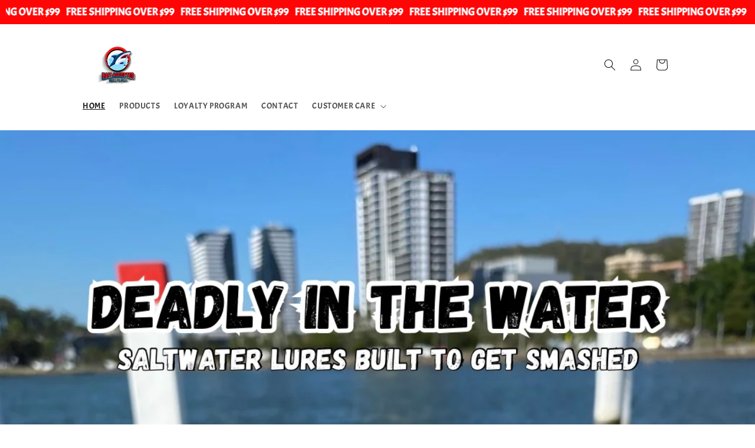

--- FILE ---
content_type: text/javascript; charset=utf-8
request_url: https://baitaccepted.com/products/deadly-prawn.js
body_size: 680
content:
{"id":10166824730936,"title":"Deadly Prawn","handle":"deadly-prawn","description":"\u003cp\u003e\u003cspan\u003eThe prawn that fish can’t resist. Designed to look alive in the water with lifelike legs and tail flick, this lure gets smashed by flathead, snapper, and whiting. Soft yet tough, they last fish after fish. Pre-scented with our \u003c\/span\u003e\u003cspan\u003esignature herring scent\u003c\/span\u003e\u003cspan\u003e to seal the deal.\u003c\/span\u003e\u003c\/p\u003e\n\u003cp\u003e\u003cspan\u003e\u003cspan class=\"Apple-tab-span\"\u003e \u003c\/span\u003e•\u003cspan class=\"Apple-tab-span\"\u003e \u003c\/span\u003e4 deadly colours for Aussie waters\u003c\/span\u003e\u003c\/p\u003e\n\u003cp\u003e\u003cspan\u003e\u003cspan class=\"Apple-tab-span\"\u003e \u003c\/span\u003e•\u003cspan class=\"Apple-tab-span\"\u003e \u003c\/span\u003eDurable material to handle multiple strikes\u003c\/span\u003e\u003c\/p\u003e\n\u003cp\u003e\u003cspan\u003e\u003cspan class=\"Apple-tab-span\"\u003e \u003c\/span\u003e•\u003cspan class=\"Apple-tab-span\"\u003e \u003c\/span\u003eRig with a jighead or weedless hook\u003c\/span\u003e\u003c\/p\u003e\n\u003cp\u003e\u003cspan\u003e👉 Add them to your tackle box before your next trip.\u003c\/span\u003e\u003c\/p\u003e","published_at":"2025-09-26T17:06:10+10:00","created_at":"2025-09-01T23:27:23+10:00","vendor":"Bait Accepted","type":"","tags":[],"price":1099,"price_min":1099,"price_max":1099,"available":true,"price_varies":false,"compare_at_price":1299,"compare_at_price_min":1299,"compare_at_price_max":1299,"compare_at_price_varies":false,"variants":[{"id":51062278914360,"title":"3.5 INCH \/ Ghost Drift","option1":"3.5 INCH","option2":"Ghost Drift","option3":null,"sku":null,"requires_shipping":true,"taxable":true,"featured_image":{"id":55478941679928,"product_id":10166824730936,"position":2,"created_at":"2025-11-24T10:34:24+11:00","updated_at":"2025-11-24T10:34:26+11:00","alt":null,"width":1800,"height":2400,"src":"https:\/\/cdn.shopify.com\/s\/files\/1\/0753\/6564\/6648\/files\/IMG-8480.jpg?v=1763940866","variant_ids":[51062278914360]},"available":true,"name":"Deadly Prawn - 3.5 INCH \/ Ghost Drift","public_title":"3.5 INCH \/ Ghost Drift","options":["3.5 INCH","Ghost Drift"],"price":1099,"weight":59,"compare_at_price":1299,"inventory_management":"shopify","barcode":null,"featured_media":{"alt":null,"id":44962924822840,"position":2,"preview_image":{"aspect_ratio":0.75,"height":2400,"width":1800,"src":"https:\/\/cdn.shopify.com\/s\/files\/1\/0753\/6564\/6648\/files\/IMG-8480.jpg?v=1763940866"}},"requires_selling_plan":false,"selling_plan_allocations":[]},{"id":51135729008952,"title":"3.5 INCH \/ Motor Oil","option1":"3.5 INCH","option2":"Motor Oil","option3":null,"sku":null,"requires_shipping":true,"taxable":true,"featured_image":{"id":55478916088120,"product_id":10166824730936,"position":1,"created_at":"2025-11-24T10:31:50+11:00","updated_at":"2025-11-24T10:31:51+11:00","alt":null,"width":1800,"height":2400,"src":"https:\/\/cdn.shopify.com\/s\/files\/1\/0753\/6564\/6648\/files\/IMG-8478.jpg?v=1763940711","variant_ids":[51135729008952]},"available":true,"name":"Deadly Prawn - 3.5 INCH \/ Motor Oil","public_title":"3.5 INCH \/ Motor Oil","options":["3.5 INCH","Motor Oil"],"price":1099,"weight":59,"compare_at_price":1299,"inventory_management":"shopify","barcode":null,"featured_media":{"alt":null,"id":44962908897592,"position":1,"preview_image":{"aspect_ratio":0.75,"height":2400,"width":1800,"src":"https:\/\/cdn.shopify.com\/s\/files\/1\/0753\/6564\/6648\/files\/IMG-8478.jpg?v=1763940711"}},"requires_selling_plan":false,"selling_plan_allocations":[]},{"id":51135729041720,"title":"3.5 INCH \/ Pink Snapper","option1":"3.5 INCH","option2":"Pink Snapper","option3":null,"sku":null,"requires_shipping":true,"taxable":true,"featured_image":{"id":55478903243064,"product_id":10166824730936,"position":4,"created_at":"2025-11-24T10:30:20+11:00","updated_at":"2025-11-24T10:30:22+11:00","alt":null,"width":1800,"height":2400,"src":"https:\/\/cdn.shopify.com\/s\/files\/1\/0753\/6564\/6648\/files\/IMG-8477.jpg?v=1763940622","variant_ids":[51135729041720]},"available":true,"name":"Deadly Prawn - 3.5 INCH \/ Pink Snapper","public_title":"3.5 INCH \/ Pink Snapper","options":["3.5 INCH","Pink Snapper"],"price":1099,"weight":59,"compare_at_price":1299,"inventory_management":"shopify","barcode":null,"featured_media":{"alt":null,"id":44962901786936,"position":4,"preview_image":{"aspect_ratio":0.75,"height":2400,"width":1800,"src":"https:\/\/cdn.shopify.com\/s\/files\/1\/0753\/6564\/6648\/files\/IMG-8477.jpg?v=1763940622"}},"requires_selling_plan":false,"selling_plan_allocations":[]},{"id":51135743656248,"title":"3.5 INCH \/ Galaxy","option1":"3.5 INCH","option2":"Galaxy","option3":null,"sku":null,"requires_shipping":true,"taxable":true,"featured_image":{"id":55478941712696,"product_id":10166824730936,"position":3,"created_at":"2025-11-24T10:34:24+11:00","updated_at":"2025-11-24T10:34:26+11:00","alt":null,"width":1800,"height":2400,"src":"https:\/\/cdn.shopify.com\/s\/files\/1\/0753\/6564\/6648\/files\/IMG-8479.jpg?v=1763940866","variant_ids":[51135743656248]},"available":true,"name":"Deadly Prawn - 3.5 INCH \/ Galaxy","public_title":"3.5 INCH \/ Galaxy","options":["3.5 INCH","Galaxy"],"price":1099,"weight":59,"compare_at_price":1299,"inventory_management":"shopify","barcode":null,"featured_media":{"alt":null,"id":44962924855608,"position":3,"preview_image":{"aspect_ratio":0.75,"height":2400,"width":1800,"src":"https:\/\/cdn.shopify.com\/s\/files\/1\/0753\/6564\/6648\/files\/IMG-8479.jpg?v=1763940866"}},"requires_selling_plan":false,"selling_plan_allocations":[]}],"images":["\/\/cdn.shopify.com\/s\/files\/1\/0753\/6564\/6648\/files\/IMG-8478.jpg?v=1763940711","\/\/cdn.shopify.com\/s\/files\/1\/0753\/6564\/6648\/files\/IMG-8480.jpg?v=1763940866","\/\/cdn.shopify.com\/s\/files\/1\/0753\/6564\/6648\/files\/IMG-8479.jpg?v=1763940866","\/\/cdn.shopify.com\/s\/files\/1\/0753\/6564\/6648\/files\/IMG-8477.jpg?v=1763940622"],"featured_image":"\/\/cdn.shopify.com\/s\/files\/1\/0753\/6564\/6648\/files\/IMG-8478.jpg?v=1763940711","options":[{"name":"SIZE","position":1,"values":["3.5 INCH"]},{"name":"COLOUR","position":2,"values":["Ghost Drift","Motor Oil","Pink Snapper","Galaxy"]}],"url":"\/products\/deadly-prawn","media":[{"alt":null,"id":44962908897592,"position":1,"preview_image":{"aspect_ratio":0.75,"height":2400,"width":1800,"src":"https:\/\/cdn.shopify.com\/s\/files\/1\/0753\/6564\/6648\/files\/IMG-8478.jpg?v=1763940711"},"aspect_ratio":0.75,"height":2400,"media_type":"image","src":"https:\/\/cdn.shopify.com\/s\/files\/1\/0753\/6564\/6648\/files\/IMG-8478.jpg?v=1763940711","width":1800},{"alt":null,"id":44962924822840,"position":2,"preview_image":{"aspect_ratio":0.75,"height":2400,"width":1800,"src":"https:\/\/cdn.shopify.com\/s\/files\/1\/0753\/6564\/6648\/files\/IMG-8480.jpg?v=1763940866"},"aspect_ratio":0.75,"height":2400,"media_type":"image","src":"https:\/\/cdn.shopify.com\/s\/files\/1\/0753\/6564\/6648\/files\/IMG-8480.jpg?v=1763940866","width":1800},{"alt":null,"id":44962924855608,"position":3,"preview_image":{"aspect_ratio":0.75,"height":2400,"width":1800,"src":"https:\/\/cdn.shopify.com\/s\/files\/1\/0753\/6564\/6648\/files\/IMG-8479.jpg?v=1763940866"},"aspect_ratio":0.75,"height":2400,"media_type":"image","src":"https:\/\/cdn.shopify.com\/s\/files\/1\/0753\/6564\/6648\/files\/IMG-8479.jpg?v=1763940866","width":1800},{"alt":null,"id":44962901786936,"position":4,"preview_image":{"aspect_ratio":0.75,"height":2400,"width":1800,"src":"https:\/\/cdn.shopify.com\/s\/files\/1\/0753\/6564\/6648\/files\/IMG-8477.jpg?v=1763940622"},"aspect_ratio":0.75,"height":2400,"media_type":"image","src":"https:\/\/cdn.shopify.com\/s\/files\/1\/0753\/6564\/6648\/files\/IMG-8477.jpg?v=1763940622","width":1800}],"requires_selling_plan":false,"selling_plan_groups":[]}

--- FILE ---
content_type: text/javascript; charset=utf-8
request_url: https://baitaccepted.com/products/baitaccepted-brag-mats.js
body_size: 1032
content:
{"id":9005821395256,"title":"Deadly Brag Mat","handle":"baitaccepted-brag-mats","description":"\u003cp\u003e\u003cspan\u003eYou put in the work — now show it off. The Bait Accepted Brag Mat is built tough for salt and sun, with bold markings that make measuring and snapping clean pics easy on deck or in the dirt.\u003c\/span\u003e\u003c\/p\u003e\n\u003cp\u003e \u003c\/p\u003e\n\u003cp\u003e\u003cspan\u003e✔ Oversized print for easy fish photos\u003c\/span\u003e\u003c\/p\u003e\n\u003cp\u003e\u003cspan\u003e✔ Water + UV resistant material\u003c\/span\u003e\u003c\/p\u003e\n\u003cp\u003e\u003cspan\u003e✔ Rolls up small, lays flat fast\u003c\/span\u003e\u003c\/p\u003e\n\u003cp\u003e \u003c\/p\u003e\n\u003cp\u003e\u003cspan\u003eBecause if it’s not on the mat… did it even happen?\u003c\/span\u003e\u003c\/p\u003e","published_at":"2024-02-26T19:37:38+11:00","created_at":"2024-02-26T19:34:46+11:00","vendor":"Bait Accepted","type":"","tags":[],"price":4500,"price_min":4500,"price_max":4500,"available":true,"price_varies":false,"compare_at_price":null,"compare_at_price_min":0,"compare_at_price_max":0,"compare_at_price_varies":false,"variants":[{"id":47884468519224,"title":"1.3m","option1":"1.3m","option2":null,"option3":null,"sku":"","requires_shipping":true,"taxable":false,"featured_image":{"id":46029900906808,"product_id":9005821395256,"position":1,"created_at":"2024-05-25T22:10:29+10:00","updated_at":"2024-05-25T22:10:32+10:00","alt":null,"width":3024,"height":4032,"src":"https:\/\/cdn.shopify.com\/s\/files\/1\/0753\/6564\/6648\/files\/IMG-1443.heic?v=1716639032","variant_ids":[47884468519224]},"available":true,"name":"Deadly Brag Mat - 1.3m","public_title":"1.3m","options":["1.3m"],"price":4500,"weight":360000,"compare_at_price":null,"inventory_management":"shopify","barcode":null,"featured_media":{"alt":null,"id":38540700057912,"position":1,"preview_image":{"aspect_ratio":0.75,"height":4032,"width":3024,"src":"https:\/\/cdn.shopify.com\/s\/files\/1\/0753\/6564\/6648\/files\/IMG-1443.heic?v=1716639032"}},"requires_selling_plan":false,"selling_plan_allocations":[]}],"images":["\/\/cdn.shopify.com\/s\/files\/1\/0753\/6564\/6648\/files\/IMG-1443.heic?v=1716639032","\/\/cdn.shopify.com\/s\/files\/1\/0753\/6564\/6648\/files\/IMG-3470.heic?v=1727874891"],"featured_image":"\/\/cdn.shopify.com\/s\/files\/1\/0753\/6564\/6648\/files\/IMG-1443.heic?v=1716639032","options":[{"name":"Size","position":1,"values":["1.3m"]}],"url":"\/products\/baitaccepted-brag-mats","media":[{"alt":null,"id":38540700057912,"position":1,"preview_image":{"aspect_ratio":0.75,"height":4032,"width":3024,"src":"https:\/\/cdn.shopify.com\/s\/files\/1\/0753\/6564\/6648\/files\/IMG-1443.heic?v=1716639032"},"aspect_ratio":0.75,"height":4032,"media_type":"image","src":"https:\/\/cdn.shopify.com\/s\/files\/1\/0753\/6564\/6648\/files\/IMG-1443.heic?v=1716639032","width":3024},{"alt":null,"id":39972817895736,"position":2,"preview_image":{"aspect_ratio":0.75,"height":4032,"width":3024,"src":"https:\/\/cdn.shopify.com\/s\/files\/1\/0753\/6564\/6648\/files\/IMG-3470.heic?v=1727874891"},"aspect_ratio":0.75,"height":4032,"media_type":"image","src":"https:\/\/cdn.shopify.com\/s\/files\/1\/0753\/6564\/6648\/files\/IMG-3470.heic?v=1727874891","width":3024}],"requires_selling_plan":false,"selling_plan_groups":[]}